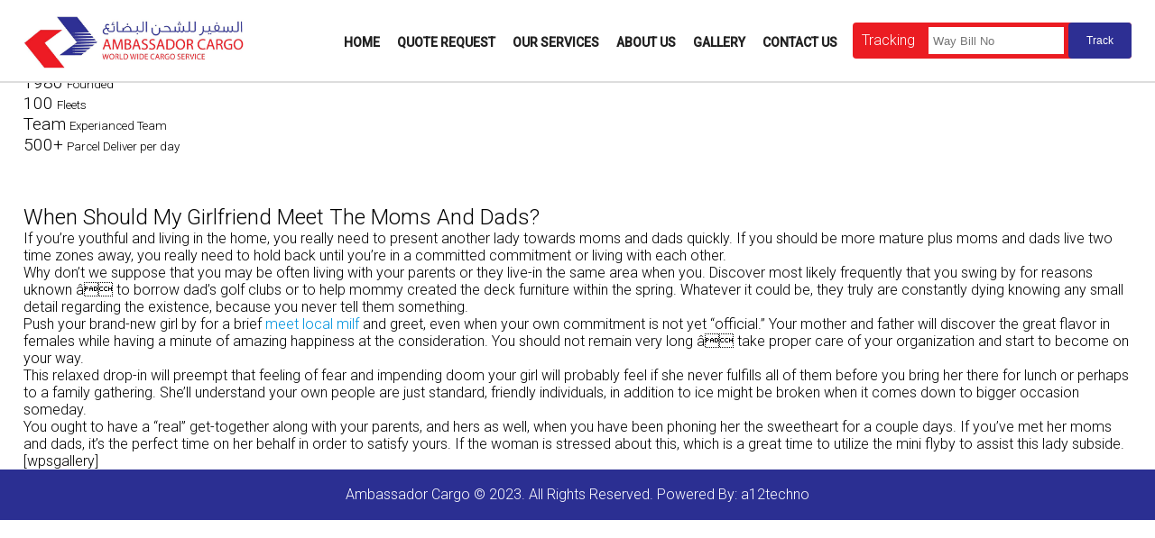

--- FILE ---
content_type: text/html; charset=UTF-8
request_url: https://www.ambassadorcargo.com/2022/05/07/when-should-my-girlfriend-meet-the-moms-and-dads/
body_size: 27081
content:

<!doctype html>
<html>
<head>
<meta charset="utf-8">
<meta name="viewport" content="maximum-scale=0">
<meta name="viewport" content="width=device-width, initial-scale=1.0">
<meta name="keywords" content="Best Cargo Service In Qatar, Sri Lanka, Nepal, India, door to door, uk, Indonesia, Canada, our services, world wide cargo, Export, import,  lowest, price,  nearest, cargo in Qatar, air, sea, land, Best, Cargo, Moving, goods shipping, Collection, 
Airport, Seaport, transportation" />
<link href="https://fonts.googleapis.com/css?family=Raleway" rel="stylesheet">
<link href="https://fonts.googleapis.com/css2?family=Roboto:wght@100;300;500&display=swap" rel="stylesheet">

<link rel="stylesheet" href="https://maxcdn.bootstrapcdn.com/font-awesome/4.3.0/css/font-awesome.min.css">
<link href="https://fonts.googleapis.com/css2?family=Kaushan+Script&display=swap" rel="stylesheet">

<link rel="preconnect" href="https://fonts.googleapis.com">
<link rel="preconnect" href="https://fonts.gstatic.com" crossorigin>
<link href="https://fonts.googleapis.com/css2?family=Commissioner:wght@800&display=swap" rel="stylesheet">

<script src="https://ajax.googleapis.com/ajax/libs/jquery/1.8.3/jquery.min.js"></script>
<link rel="stylesheet" href="https://www.ambassadorcargo.com/wp-content/themes/ambassador/owl-carousel/owl.carousel.css">
<script src="https://www.ambassadorcargo.com/wp-content/themes/ambassador/owl-carousel/owl.carousel.min.js"></script>

<title>
When Should My Girlfriend Meet The Moms And Dads? | Ambassador   
</title>

<link rel="stylesheet" type="text/css" media="all" href="https://www.ambassadorcargo.com/wp-content/themes/ambassador/style.css" />
<link href="https://www.ambassadorcargo.com/wp-content/themes/ambassador/resp.css" rel="stylesheet">

<!--[if lt IE 9]>
<script src="https://www.ambassadorcargo.com/wp-content/themes/ambassador/js/html5.js" type="text/javascript"></script>
<![endif]-->

<link rel="shortcut icon" href="https://www.ambassadorcargo.com/favicon.ico" type="image/x-icon">

<meta name='robots' content='max-image-preview:large' />
<link rel="alternate" type="application/rss+xml" title="Ambassador &raquo; When Should My Girlfriend Meet The Moms And Dads? Comments Feed" href="https://www.ambassadorcargo.com/2022/05/07/when-should-my-girlfriend-meet-the-moms-and-dads/feed/" />
<script type="text/javascript">
window._wpemojiSettings = {"baseUrl":"https:\/\/s.w.org\/images\/core\/emoji\/14.0.0\/72x72\/","ext":".png","svgUrl":"https:\/\/s.w.org\/images\/core\/emoji\/14.0.0\/svg\/","svgExt":".svg","source":{"concatemoji":"https:\/\/www.ambassadorcargo.com\/wp-includes\/js\/wp-emoji-release.min.js?ver=6.2.2"}};
/*! This file is auto-generated */
!function(e,a,t){var n,r,o,i=a.createElement("canvas"),p=i.getContext&&i.getContext("2d");function s(e,t){p.clearRect(0,0,i.width,i.height),p.fillText(e,0,0);e=i.toDataURL();return p.clearRect(0,0,i.width,i.height),p.fillText(t,0,0),e===i.toDataURL()}function c(e){var t=a.createElement("script");t.src=e,t.defer=t.type="text/javascript",a.getElementsByTagName("head")[0].appendChild(t)}for(o=Array("flag","emoji"),t.supports={everything:!0,everythingExceptFlag:!0},r=0;r<o.length;r++)t.supports[o[r]]=function(e){if(p&&p.fillText)switch(p.textBaseline="top",p.font="600 32px Arial",e){case"flag":return s("\ud83c\udff3\ufe0f\u200d\u26a7\ufe0f","\ud83c\udff3\ufe0f\u200b\u26a7\ufe0f")?!1:!s("\ud83c\uddfa\ud83c\uddf3","\ud83c\uddfa\u200b\ud83c\uddf3")&&!s("\ud83c\udff4\udb40\udc67\udb40\udc62\udb40\udc65\udb40\udc6e\udb40\udc67\udb40\udc7f","\ud83c\udff4\u200b\udb40\udc67\u200b\udb40\udc62\u200b\udb40\udc65\u200b\udb40\udc6e\u200b\udb40\udc67\u200b\udb40\udc7f");case"emoji":return!s("\ud83e\udef1\ud83c\udffb\u200d\ud83e\udef2\ud83c\udfff","\ud83e\udef1\ud83c\udffb\u200b\ud83e\udef2\ud83c\udfff")}return!1}(o[r]),t.supports.everything=t.supports.everything&&t.supports[o[r]],"flag"!==o[r]&&(t.supports.everythingExceptFlag=t.supports.everythingExceptFlag&&t.supports[o[r]]);t.supports.everythingExceptFlag=t.supports.everythingExceptFlag&&!t.supports.flag,t.DOMReady=!1,t.readyCallback=function(){t.DOMReady=!0},t.supports.everything||(n=function(){t.readyCallback()},a.addEventListener?(a.addEventListener("DOMContentLoaded",n,!1),e.addEventListener("load",n,!1)):(e.attachEvent("onload",n),a.attachEvent("onreadystatechange",function(){"complete"===a.readyState&&t.readyCallback()})),(e=t.source||{}).concatemoji?c(e.concatemoji):e.wpemoji&&e.twemoji&&(c(e.twemoji),c(e.wpemoji)))}(window,document,window._wpemojiSettings);
</script>
<style type="text/css">
img.wp-smiley,
img.emoji {
	display: inline !important;
	border: none !important;
	box-shadow: none !important;
	height: 1em !important;
	width: 1em !important;
	margin: 0 0.07em !important;
	vertical-align: -0.1em !important;
	background: none !important;
	padding: 0 !important;
}
</style>
	<link rel='stylesheet' id='wp-block-library-css' href='https://www.ambassadorcargo.com/wp-includes/css/dist/block-library/style.min.css?ver=6.2.2' type='text/css' media='all' />
<link rel='stylesheet' id='classic-theme-styles-css' href='https://www.ambassadorcargo.com/wp-includes/css/classic-themes.min.css?ver=6.2.2' type='text/css' media='all' />
<style id='global-styles-inline-css' type='text/css'>
body{--wp--preset--color--black: #000000;--wp--preset--color--cyan-bluish-gray: #abb8c3;--wp--preset--color--white: #ffffff;--wp--preset--color--pale-pink: #f78da7;--wp--preset--color--vivid-red: #cf2e2e;--wp--preset--color--luminous-vivid-orange: #ff6900;--wp--preset--color--luminous-vivid-amber: #fcb900;--wp--preset--color--light-green-cyan: #7bdcb5;--wp--preset--color--vivid-green-cyan: #00d084;--wp--preset--color--pale-cyan-blue: #8ed1fc;--wp--preset--color--vivid-cyan-blue: #0693e3;--wp--preset--color--vivid-purple: #9b51e0;--wp--preset--gradient--vivid-cyan-blue-to-vivid-purple: linear-gradient(135deg,rgba(6,147,227,1) 0%,rgb(155,81,224) 100%);--wp--preset--gradient--light-green-cyan-to-vivid-green-cyan: linear-gradient(135deg,rgb(122,220,180) 0%,rgb(0,208,130) 100%);--wp--preset--gradient--luminous-vivid-amber-to-luminous-vivid-orange: linear-gradient(135deg,rgba(252,185,0,1) 0%,rgba(255,105,0,1) 100%);--wp--preset--gradient--luminous-vivid-orange-to-vivid-red: linear-gradient(135deg,rgba(255,105,0,1) 0%,rgb(207,46,46) 100%);--wp--preset--gradient--very-light-gray-to-cyan-bluish-gray: linear-gradient(135deg,rgb(238,238,238) 0%,rgb(169,184,195) 100%);--wp--preset--gradient--cool-to-warm-spectrum: linear-gradient(135deg,rgb(74,234,220) 0%,rgb(151,120,209) 20%,rgb(207,42,186) 40%,rgb(238,44,130) 60%,rgb(251,105,98) 80%,rgb(254,248,76) 100%);--wp--preset--gradient--blush-light-purple: linear-gradient(135deg,rgb(255,206,236) 0%,rgb(152,150,240) 100%);--wp--preset--gradient--blush-bordeaux: linear-gradient(135deg,rgb(254,205,165) 0%,rgb(254,45,45) 50%,rgb(107,0,62) 100%);--wp--preset--gradient--luminous-dusk: linear-gradient(135deg,rgb(255,203,112) 0%,rgb(199,81,192) 50%,rgb(65,88,208) 100%);--wp--preset--gradient--pale-ocean: linear-gradient(135deg,rgb(255,245,203) 0%,rgb(182,227,212) 50%,rgb(51,167,181) 100%);--wp--preset--gradient--electric-grass: linear-gradient(135deg,rgb(202,248,128) 0%,rgb(113,206,126) 100%);--wp--preset--gradient--midnight: linear-gradient(135deg,rgb(2,3,129) 0%,rgb(40,116,252) 100%);--wp--preset--duotone--dark-grayscale: url('#wp-duotone-dark-grayscale');--wp--preset--duotone--grayscale: url('#wp-duotone-grayscale');--wp--preset--duotone--purple-yellow: url('#wp-duotone-purple-yellow');--wp--preset--duotone--blue-red: url('#wp-duotone-blue-red');--wp--preset--duotone--midnight: url('#wp-duotone-midnight');--wp--preset--duotone--magenta-yellow: url('#wp-duotone-magenta-yellow');--wp--preset--duotone--purple-green: url('#wp-duotone-purple-green');--wp--preset--duotone--blue-orange: url('#wp-duotone-blue-orange');--wp--preset--font-size--small: 13px;--wp--preset--font-size--medium: 20px;--wp--preset--font-size--large: 36px;--wp--preset--font-size--x-large: 42px;--wp--preset--spacing--20: 0.44rem;--wp--preset--spacing--30: 0.67rem;--wp--preset--spacing--40: 1rem;--wp--preset--spacing--50: 1.5rem;--wp--preset--spacing--60: 2.25rem;--wp--preset--spacing--70: 3.38rem;--wp--preset--spacing--80: 5.06rem;--wp--preset--shadow--natural: 6px 6px 9px rgba(0, 0, 0, 0.2);--wp--preset--shadow--deep: 12px 12px 50px rgba(0, 0, 0, 0.4);--wp--preset--shadow--sharp: 6px 6px 0px rgba(0, 0, 0, 0.2);--wp--preset--shadow--outlined: 6px 6px 0px -3px rgba(255, 255, 255, 1), 6px 6px rgba(0, 0, 0, 1);--wp--preset--shadow--crisp: 6px 6px 0px rgba(0, 0, 0, 1);}:where(.is-layout-flex){gap: 0.5em;}body .is-layout-flow > .alignleft{float: left;margin-inline-start: 0;margin-inline-end: 2em;}body .is-layout-flow > .alignright{float: right;margin-inline-start: 2em;margin-inline-end: 0;}body .is-layout-flow > .aligncenter{margin-left: auto !important;margin-right: auto !important;}body .is-layout-constrained > .alignleft{float: left;margin-inline-start: 0;margin-inline-end: 2em;}body .is-layout-constrained > .alignright{float: right;margin-inline-start: 2em;margin-inline-end: 0;}body .is-layout-constrained > .aligncenter{margin-left: auto !important;margin-right: auto !important;}body .is-layout-constrained > :where(:not(.alignleft):not(.alignright):not(.alignfull)){max-width: var(--wp--style--global--content-size);margin-left: auto !important;margin-right: auto !important;}body .is-layout-constrained > .alignwide{max-width: var(--wp--style--global--wide-size);}body .is-layout-flex{display: flex;}body .is-layout-flex{flex-wrap: wrap;align-items: center;}body .is-layout-flex > *{margin: 0;}:where(.wp-block-columns.is-layout-flex){gap: 2em;}.has-black-color{color: var(--wp--preset--color--black) !important;}.has-cyan-bluish-gray-color{color: var(--wp--preset--color--cyan-bluish-gray) !important;}.has-white-color{color: var(--wp--preset--color--white) !important;}.has-pale-pink-color{color: var(--wp--preset--color--pale-pink) !important;}.has-vivid-red-color{color: var(--wp--preset--color--vivid-red) !important;}.has-luminous-vivid-orange-color{color: var(--wp--preset--color--luminous-vivid-orange) !important;}.has-luminous-vivid-amber-color{color: var(--wp--preset--color--luminous-vivid-amber) !important;}.has-light-green-cyan-color{color: var(--wp--preset--color--light-green-cyan) !important;}.has-vivid-green-cyan-color{color: var(--wp--preset--color--vivid-green-cyan) !important;}.has-pale-cyan-blue-color{color: var(--wp--preset--color--pale-cyan-blue) !important;}.has-vivid-cyan-blue-color{color: var(--wp--preset--color--vivid-cyan-blue) !important;}.has-vivid-purple-color{color: var(--wp--preset--color--vivid-purple) !important;}.has-black-background-color{background-color: var(--wp--preset--color--black) !important;}.has-cyan-bluish-gray-background-color{background-color: var(--wp--preset--color--cyan-bluish-gray) !important;}.has-white-background-color{background-color: var(--wp--preset--color--white) !important;}.has-pale-pink-background-color{background-color: var(--wp--preset--color--pale-pink) !important;}.has-vivid-red-background-color{background-color: var(--wp--preset--color--vivid-red) !important;}.has-luminous-vivid-orange-background-color{background-color: var(--wp--preset--color--luminous-vivid-orange) !important;}.has-luminous-vivid-amber-background-color{background-color: var(--wp--preset--color--luminous-vivid-amber) !important;}.has-light-green-cyan-background-color{background-color: var(--wp--preset--color--light-green-cyan) !important;}.has-vivid-green-cyan-background-color{background-color: var(--wp--preset--color--vivid-green-cyan) !important;}.has-pale-cyan-blue-background-color{background-color: var(--wp--preset--color--pale-cyan-blue) !important;}.has-vivid-cyan-blue-background-color{background-color: var(--wp--preset--color--vivid-cyan-blue) !important;}.has-vivid-purple-background-color{background-color: var(--wp--preset--color--vivid-purple) !important;}.has-black-border-color{border-color: var(--wp--preset--color--black) !important;}.has-cyan-bluish-gray-border-color{border-color: var(--wp--preset--color--cyan-bluish-gray) !important;}.has-white-border-color{border-color: var(--wp--preset--color--white) !important;}.has-pale-pink-border-color{border-color: var(--wp--preset--color--pale-pink) !important;}.has-vivid-red-border-color{border-color: var(--wp--preset--color--vivid-red) !important;}.has-luminous-vivid-orange-border-color{border-color: var(--wp--preset--color--luminous-vivid-orange) !important;}.has-luminous-vivid-amber-border-color{border-color: var(--wp--preset--color--luminous-vivid-amber) !important;}.has-light-green-cyan-border-color{border-color: var(--wp--preset--color--light-green-cyan) !important;}.has-vivid-green-cyan-border-color{border-color: var(--wp--preset--color--vivid-green-cyan) !important;}.has-pale-cyan-blue-border-color{border-color: var(--wp--preset--color--pale-cyan-blue) !important;}.has-vivid-cyan-blue-border-color{border-color: var(--wp--preset--color--vivid-cyan-blue) !important;}.has-vivid-purple-border-color{border-color: var(--wp--preset--color--vivid-purple) !important;}.has-vivid-cyan-blue-to-vivid-purple-gradient-background{background: var(--wp--preset--gradient--vivid-cyan-blue-to-vivid-purple) !important;}.has-light-green-cyan-to-vivid-green-cyan-gradient-background{background: var(--wp--preset--gradient--light-green-cyan-to-vivid-green-cyan) !important;}.has-luminous-vivid-amber-to-luminous-vivid-orange-gradient-background{background: var(--wp--preset--gradient--luminous-vivid-amber-to-luminous-vivid-orange) !important;}.has-luminous-vivid-orange-to-vivid-red-gradient-background{background: var(--wp--preset--gradient--luminous-vivid-orange-to-vivid-red) !important;}.has-very-light-gray-to-cyan-bluish-gray-gradient-background{background: var(--wp--preset--gradient--very-light-gray-to-cyan-bluish-gray) !important;}.has-cool-to-warm-spectrum-gradient-background{background: var(--wp--preset--gradient--cool-to-warm-spectrum) !important;}.has-blush-light-purple-gradient-background{background: var(--wp--preset--gradient--blush-light-purple) !important;}.has-blush-bordeaux-gradient-background{background: var(--wp--preset--gradient--blush-bordeaux) !important;}.has-luminous-dusk-gradient-background{background: var(--wp--preset--gradient--luminous-dusk) !important;}.has-pale-ocean-gradient-background{background: var(--wp--preset--gradient--pale-ocean) !important;}.has-electric-grass-gradient-background{background: var(--wp--preset--gradient--electric-grass) !important;}.has-midnight-gradient-background{background: var(--wp--preset--gradient--midnight) !important;}.has-small-font-size{font-size: var(--wp--preset--font-size--small) !important;}.has-medium-font-size{font-size: var(--wp--preset--font-size--medium) !important;}.has-large-font-size{font-size: var(--wp--preset--font-size--large) !important;}.has-x-large-font-size{font-size: var(--wp--preset--font-size--x-large) !important;}
.wp-block-navigation a:where(:not(.wp-element-button)){color: inherit;}
:where(.wp-block-columns.is-layout-flex){gap: 2em;}
.wp-block-pullquote{font-size: 1.5em;line-height: 1.6;}
</style>
<link rel="https://api.w.org/" href="https://www.ambassadorcargo.com/wp-json/" /><link rel="alternate" type="application/json" href="https://www.ambassadorcargo.com/wp-json/wp/v2/posts/502" /><link rel="EditURI" type="application/rsd+xml" title="RSD" href="https://www.ambassadorcargo.com/xmlrpc.php?rsd" />
<link rel="wlwmanifest" type="application/wlwmanifest+xml" href="https://www.ambassadorcargo.com/wp-includes/wlwmanifest.xml" />
<meta name="generator" content="WordPress 6.2.2" />
<link rel="canonical" href="https://www.ambassadorcargo.com/2022/05/07/when-should-my-girlfriend-meet-the-moms-and-dads/" />
<link rel='shortlink' href='https://www.ambassadorcargo.com/?p=502' />
<link rel="alternate" type="application/json+oembed" href="https://www.ambassadorcargo.com/wp-json/oembed/1.0/embed?url=https%3A%2F%2Fwww.ambassadorcargo.com%2F2022%2F05%2F07%2Fwhen-should-my-girlfriend-meet-the-moms-and-dads%2F" />
<link rel="alternate" type="text/xml+oembed" href="https://www.ambassadorcargo.com/wp-json/oembed/1.0/embed?url=https%3A%2F%2Fwww.ambassadorcargo.com%2F2022%2F05%2F07%2Fwhen-should-my-girlfriend-meet-the-moms-and-dads%2F&#038;format=xml" />

<script>
$(document).ready(function(e) 
{
	$("#mob_nav").click(function()
    {	
		$("#mobile_menu").slideToggle(100);	
	});
}); 
</script>
</head>

<body>

<header id="header">
	<div class="container">
    	<div id="logo">
            <a href="https://www.ambassadorcargo.com/" 
            title="Ambassador"
            rel="home"><img src="https://www.ambassadorcargo.com/wp-content/themes/ambassador/images/logo.png" 
            alt="Ambassador"></a>
        </div>
        <i class="fa fa-bars" aria-hidden="true" id="mob_nav"></i>
        <div id="header_right">
        	<nav id="nav">
                <ul id="menu-main-menu" class="menu"><li id="menu-item-357" class="menu-item menu-item-type-custom menu-item-object-custom menu-item-home menu-item-357"><a href="https://www.ambassadorcargo.com/">Home</a></li>
<li id="menu-item-25" class="menu-item menu-item-type-post_type menu-item-object-page menu-item-25"><a href="https://www.ambassadorcargo.com/pickup-request/">Quote Request</a></li>
<li id="menu-item-24" class="menu-item menu-item-type-post_type menu-item-object-page menu-item-has-children menu-item-24"><a href="https://www.ambassadorcargo.com/our-services/">Our Services</a>
<ul class="sub-menu">
	<li id="menu-item-144" class="menu-item menu-item-type-post_type menu-item-object-page menu-item-144"><a href="https://www.ambassadorcargo.com/our-services/service-5/">International Freight Forwarding – (Air and Sea)</a></li>
	<li id="menu-item-141" class="menu-item menu-item-type-post_type menu-item-object-page menu-item-141"><a href="https://www.ambassadorcargo.com/our-services/service-4-2/">COMMERCIAL CARGO SERVICES AIR / SEA/ LAND</a></li>
	<li id="menu-item-147" class="menu-item menu-item-type-post_type menu-item-object-page menu-item-147"><a href="https://www.ambassadorcargo.com/our-services/service-2/">PERSONAL CARGO SERVICES AIR / SEA/ LAND</a></li>
	<li id="menu-item-145" class="menu-item menu-item-type-post_type menu-item-object-page menu-item-145"><a href="https://www.ambassadorcargo.com/our-services/service-1/">MOVING AND RELOCATION</a></li>
	<li id="menu-item-142" class="menu-item menu-item-type-post_type menu-item-object-page menu-item-142"><a href="https://www.ambassadorcargo.com/our-services/customs-clearance/">CUSTOMS CLEARANCE (AIR /SEA/ LAND)</a></li>
	<li id="menu-item-143" class="menu-item menu-item-type-post_type menu-item-object-page menu-item-143"><a href="https://www.ambassadorcargo.com/our-services/service-6/">DOOR TO DOOR SERVICES</a></li>
	<li id="menu-item-146" class="menu-item menu-item-type-post_type menu-item-object-page menu-item-146"><a href="https://www.ambassadorcargo.com/our-services/packing/">PACKING</a></li>
	<li id="menu-item-148" class="menu-item menu-item-type-post_type menu-item-object-page menu-item-148"><a href="https://www.ambassadorcargo.com/our-services/service-4/">WAREHOUSING AND STORAGE</a></li>
	<li id="menu-item-229" class="menu-item menu-item-type-post_type menu-item-object-page menu-item-229"><a href="https://www.ambassadorcargo.com/our-services/local-transporation/">LOCAL TRANSPORTATION</a></li>
</ul>
</li>
<li id="menu-item-22" class="menu-item menu-item-type-post_type menu-item-object-page menu-item-22"><a href="https://www.ambassadorcargo.com/about-us/">About Us</a></li>
<li id="menu-item-348" class="menu-item menu-item-type-post_type menu-item-object-page menu-item-348"><a href="https://www.ambassadorcargo.com/gallery/">Gallery</a></li>
<li id="menu-item-23" class="menu-item menu-item-type-post_type menu-item-object-page menu-item-23"><a href="https://www.ambassadorcargo.com/contact-us/">Contact Us</a></li>
</ul>            </nav>
            <div id="header_track">
                <label for="">Tracking</label>
                <input type="text" name="" id="" placeholder="Way Bill No">
                <button>Track</button>
            </div>
        </div>
        <div id="mobile_menu">
            <ul id="menu-main-menu-1" class="menu"><li class="menu-item menu-item-type-custom menu-item-object-custom menu-item-home menu-item-357"><a href="https://www.ambassadorcargo.com/">Home</a></li>
<li class="menu-item menu-item-type-post_type menu-item-object-page menu-item-25"><a href="https://www.ambassadorcargo.com/pickup-request/">Quote Request</a></li>
<li class="menu-item menu-item-type-post_type menu-item-object-page menu-item-has-children menu-item-24"><a href="https://www.ambassadorcargo.com/our-services/">Our Services</a>
<ul class="sub-menu">
	<li class="menu-item menu-item-type-post_type menu-item-object-page menu-item-144"><a href="https://www.ambassadorcargo.com/our-services/service-5/">International Freight Forwarding – (Air and Sea)</a></li>
	<li class="menu-item menu-item-type-post_type menu-item-object-page menu-item-141"><a href="https://www.ambassadorcargo.com/our-services/service-4-2/">COMMERCIAL CARGO SERVICES AIR / SEA/ LAND</a></li>
	<li class="menu-item menu-item-type-post_type menu-item-object-page menu-item-147"><a href="https://www.ambassadorcargo.com/our-services/service-2/">PERSONAL CARGO SERVICES AIR / SEA/ LAND</a></li>
	<li class="menu-item menu-item-type-post_type menu-item-object-page menu-item-145"><a href="https://www.ambassadorcargo.com/our-services/service-1/">MOVING AND RELOCATION</a></li>
	<li class="menu-item menu-item-type-post_type menu-item-object-page menu-item-142"><a href="https://www.ambassadorcargo.com/our-services/customs-clearance/">CUSTOMS CLEARANCE (AIR /SEA/ LAND)</a></li>
	<li class="menu-item menu-item-type-post_type menu-item-object-page menu-item-143"><a href="https://www.ambassadorcargo.com/our-services/service-6/">DOOR TO DOOR SERVICES</a></li>
	<li class="menu-item menu-item-type-post_type menu-item-object-page menu-item-146"><a href="https://www.ambassadorcargo.com/our-services/packing/">PACKING</a></li>
	<li class="menu-item menu-item-type-post_type menu-item-object-page menu-item-148"><a href="https://www.ambassadorcargo.com/our-services/service-4/">WAREHOUSING AND STORAGE</a></li>
	<li class="menu-item menu-item-type-post_type menu-item-object-page menu-item-229"><a href="https://www.ambassadorcargo.com/our-services/local-transporation/">LOCAL TRANSPORTATION</a></li>
</ul>
</li>
<li class="menu-item menu-item-type-post_type menu-item-object-page menu-item-22"><a href="https://www.ambassadorcargo.com/about-us/">About Us</a></li>
<li class="menu-item menu-item-type-post_type menu-item-object-page menu-item-348"><a href="https://www.ambassadorcargo.com/gallery/">Gallery</a></li>
<li class="menu-item menu-item-type-post_type menu-item-object-page menu-item-23"><a href="https://www.ambassadorcargo.com/contact-us/">Contact Us</a></li>
</ul>        </div>
    </div>
</header>


<div id="page_header" class="about_head">

	<h1>When Should My Girlfriend Meet The Moms And Dads?</h1>
    <p>THE SMART CHOICE FOR YOUR COURIER NEEDS</p>

</div>

<div id="about_header_botom" style="margin-bottom:55px;">

    <div class="container">
    
    	<ul>
        
        	<li>
            
            	<big>75</big>
                <small>Branches</small>
            
            </li>
        
        	<li>
            
            	<big>1980</big>
                <small>Founded</small>
            
            </li>
        
        	<li>
            
            	<big>100</big>
                <small>Fleets</small>
            
            </li>
        
        	<li>
            
            	<big>Team</big>
                <small>Experianced Team</small>
            
            </li>
        
        	<li>
            
            	<big>500+</big>
                <small>Parcel Deliver per day</small>
            
            </li>
        
        </ul>
    
    </div>

</div>

<div class="container">

	<div id="about_left">
    
    	<h2>When Should My Girlfriend Meet The Moms And Dads?</h2>
        
                <p>If you&#8217;re youthful and living in the home, you really need to present another lady towards moms and dads quickly. If you should be more mature plus moms and dads live two time zones away, you really need to hold back until you&#8217;re in a committed commitment or living with each other.</p>
<p>Why don&#8217;t we suppose that you may be often living with your parents or they live-in the same area when you. Discover most likely frequently that you swing by for reasons uknown â to borrow dad&#8217;s golf clubs or to help mommy created the deck furniture within the spring. Whatever it could be, they truly are constantly dying knowing any small detail regarding the existence, because you never tell them something.</p>
<p>Push your brand-new girl by for a brief <a href="https://milfhookup.org/">meet local milf</a> and greet, even when your own commitment is not yet &#8220;official.&#8221; Your mother and father will discover the great flavor in females while having a minute of amazing happiness at the consideration. You should not remain very long â take proper care of your organization and start to become on your way.</p>
<p>This relaxed drop-in will preempt that feeling of fear and impending doom your girl will probably feel if she never fulfills all of them before you bring her there for lunch or perhaps to a family gathering. She&#8217;ll understand your own people are just standard, friendly individuals, in addition to ice might be broken when it comes down to bigger occasion someday.</p>
<p>You ought to have a &#8220;real&#8221; get-together along with your parents, and hers as well, when you have been phoning her the sweetheart for a couple days. If you&#8217;ve met her moms and dads, it&#8217;s the perfect time on her behalf in order to satisfy yours. If the woman is stressed about this, which is a great time to utilize the mini flyby to assist this lady subside.</p>
                 
    
    </div>
    
    
    <div id="about_right">
    
        [wpsgallery]    
    </div>

</div>


<script type="text/javascript"><!--
$('#about_right ul').owlCarousel({
	items: 1,
	autoPlay: 5000,
	singleItem: true,
	navigation: false,
	navigationText: ['<i class="fa fa-angle-left" aria-hidden="true"></i>', '<i class="fa fa-angle-right" aria-hidden="true"></i>'],
	pagination: false
});
--></script>





<footer id="footer">

	Ambassador Cargo &copy; 2023. All Rights Reserved. Powered By: <a href="http://a12techno.com/" target="_blank">a12techno</a>

</footer>


</body>
</html>

--- FILE ---
content_type: text/css
request_url: https://www.ambassadorcargo.com/wp-content/themes/ambassador/style.css
body_size: 26509
content:
/*
Theme Name: ambassador
Author: the WordPress team
Author URI: http://ambassador.com/
Version: 1.0
Text Domain: ambassador.com
*/
body
{
	margin:0px; padding:0px;
	width:100%; height:auto;
	background:#FFF;
	font-family: 'Roboto', sans-serif; font-size:16px; font-weight:300;
}
div,a,ul,li,section,input,select,textarea,img,p,h1,h2,h3,h4,h5,h6
{
	-moz-box-sizing: border-box;
	-webkit-box-sizing: border-box;
	box-sizing: border-box;
}
ul,h1,h2,h3,h4,h5,h6,p{ margin:0px; padding:0px; }
li{ list-style:none; }
a
{
	text-decoration:none; color:#1a0dbd;
}
a:hover
{
	-webkit-transition: all 0.2s ease;
	-o-transition: all 0.2s ease;
	-moz-transition: all 0.2s ease;
	text-decoration:underline;
}
input,select,button
{
	outline:0px; border:0px;
}
select{ cursor:pointer; }
input[type='submit']{ border:0px; cursor:pointer }

textarea{ 
	font-family:"Open Sans", Arial, sans-serif;
}
a
{
	text-decoration:none; color:#0093DE;
	-moz-box-sizing: border-box;
	-webkit-box-sizing: border-box;
	box-sizing: border-box;
}
a:hover
{
	text-decoration:underline;
	-webkit-transition: all 0.2s ease;
	-o-transition: all 0.2s ease;
	-moz-transition: all 0.2s ease;
}
h1,h2,h3,h4,h5,h6,p,ul,li{ margin:0px; padding:0px; font-weight:inherit; }
img{ border:0px; }
div,li,span,a
{
	list-style:none;
	-moz-box-sizing: border-box;
	-webkit-box-sizing: border-box;
	box-sizing: border-box;
}

input,select,textarea{ color:#555; font-family:"Open Sans", Arial, sans-serif; }
input,select,textarea:focus{ outline:0px; }
input,select,textarea
{
	
	-webkit-box-sizing: border-box;
     -moz-box-sizing: border-box;
     box-sizing: border-box;
}
input,select,textarea:focus{ outline:0px; }
button{ border:0px; cursor:pointer; }
button:focus{ outline:0px; }



/* Form Fields */
input[type='text'],textarea,input[type='password'],select,input[type='date'],input[type='number']
{
	width:100%; height:27px; float:left; outline:0px;
	padding-left:5px; padding-right:5px;
	border:1px solid #CCC;
	font-size:13px; color:#212121; font-family:"Open Sans", Arial, sans-serif;
	
	-webkit-box-sizing: border-box;
	-moz-box-sizing: border-box;
	box-sizing: border-box;
	
    -webkit-transition: width 1s ease;  
    -moz-transition: width 1s ease;  
    -o-transition: width 1s ease;  
    -ms-transition: width 1s ease;  
    transition: width 1s ease;
	
    transition:border 0.7s;
}
input[type='text']:focus,input[type='number']:focus,input[type='password']:focus,textarea:focus,input[type='date']:focus,select:focus
{
	border:1px solid #198de3;
}
input[type="text"]:disabled{ cursor:not-allowed; }
input[type="submit"]{ border:0px; cursor:pointer; }
button
{
	width:auto; height:27px; float:left;
	background:#672b75; border:0px;
	outline:0px; cursor:pointer;
	font-size:12px; color:#FFF;
}
button:hover{ background:#51195e; }
button:active{ background:#5c5c5c; }

.btn
{
	width:auto; height:27px; float:left;
	background:#672b75; border:0px;
	outline:0px; cursor:pointer;
	font-size:12px; color:#FFF;
}
.btn:hover{ background:#51195e; }
.btn:active{ background:#5c5c5c; }


.error
{
	width:98%; height:auto; float:left; position:relative;
	margin-left:1%; margin-right:1%; margin-bottom:25px;
	background:#f64b2f;
	padding:10px; padding-left:35px;
	font-size:13px; color:#FFF; font-weight:600;
}
.error i
{
	font-size:21px; color:#9a1903;
	position:absolute; z-index:99; left:15px; top:12px;
}
.error ul{ margin-left:15px; }
.error li{ margin-bottom:4px; list-style:none; }

.success
{
	width:98%; height:auto; float:left; position:relative;
	margin-left:1%; margin-right:1%; margin-bottom:25px;
	background:#7eb62e;
	padding:10px; padding-left:35px;
	font-size:13px; color:#FFF; font-weight:600;
}

.success i
{
	font-size:21px; color:#598a10;
	position:absolute; z-index:99; left:15px; top:12px;
}
.success ul{ margin-left:15px; }
.success li{ margin-bottom:4px; list-style:none; }

input,select,textarea{ color:#555; font-family:"Open Sans", Arial, sans-serif; }
input,select,textarea:focus{ outline:0px; }
input,select,textarea
{
	
	-webkit-box-sizing: border-box;
     -moz-box-sizing: border-box;
     box-sizing: border-box;
}
input,select,textarea:focus{ outline:0px; }
button{ border:0px; cursor:pointer; }
button:focus{ outline:0px; }
.container{ width:96%; height:auto; max-width:1350px; margin:0 auto; position:relative; }

.pull-right{ float:right; }

#header
{
	width:100%; height:auto; position: fixed; top:0px; left:0px; z-index:999;
	border-bottom:2px solid #DDD; background:#FFF;
}

#logo
{
	width:auto; height:90px; float:left;
	padding-top:10px; padding-bottom:10px;
}
#logo img
{
	width:auto; height:75px; float:left;
}

#header_right
{
	float:right; width:auto; height:auto;
}




#mobmenu
{
	width:38px; height:32px; position:absolute; left:235px; top:45px;
	display:none;
	border:2px solid #000;
	text-align:center;
	cursor:pointer;
}
#mobmenu i{ font-size:24px; line-height:27px; color:#000; }

#nav
{
	float:left; margin-top:39px;
}
#nav ul{ margin:0px; padding:0px; float:left; }
#nav ul li{ float:left; list-style:none; margin-right:15px; padding-bottom:16px; position:relative; }
#nav ul li a
{
	float:left; padding-left:2px; padding-right:2px;
	font-size:14px; color:#222; text-transform:uppercase; font-weight: bold;
}
#nav ul li a:hover{ text-decoration:none; color:#eb1c24; }


#nav ul ul
{
	width:230px; height:0px; position:absolute; top:30px; left:0px; z-index:999;
	overflow:hidden;
    -webkit-transition: all 0.1s ease-in-out;
    -moz-transition: all 0.1s ease-in-out;
    -o-transition: all 0.1s ease-in-out;
    transition: all 0.1s ease-in-out;
}
#nav ul ul:before
{
	display: none;
	position:absolute; top:-1px; left:0%; margin-top:-16px;
	margin-left:24px;
	font-size:26px; color:#222;
	font-family: FontAwesome;
	content: "\f0d8";
	color: #2e3192ed;
}
#nav ul ul li{ width:100%; height:auto; float:left; margin-left:0px; padding-bottom:0px; }
#nav ul ul li a
{
	width: 100%; height: auto; float: left;
    font-size: 14px;
    color: #ffffff;
    font-weight: inherit;
    padding-top: 14px;
    padding-bottom: 14px;
    padding-left: 20px;
    border-bottom: 1px solid #fff3;
    background: #2e3192;
}
#nav ul ul li a:hover{ color:#FFF; background-color: #070832d4; }

#nav ul li:hover > ul:before{ display:block; }
#nav ul li:hover > ul{ display:block; height:inherit; overflow:inherit; }

#header_track
{
	width:auto; height:40px; float:left;
	margin-top:25px;
	background:#eb1c22;
	color:#FFF;
	border-radius: 4px;
}
#header_track label
{
	width:auto; height:auto; float:left;
	margin-left:10px; margin-right:10px;
	font-size:16px; color:#FFF; line-height:40px;
}
#header_track input
{
	width:150px; height:30px; float:left;
	background:#FFF; border:0px;
	margin-left:5px; margin-top:5px; margin-right:5px;
}
#header_track button
{
	width:70px; height:40px; float:left;
	background:#2d2f93; border:0px;
	border-radius: 4px;
}



#home-slider
{
	width:100%; height:550px; float: left; position:relative;
	margin-top:90px; margin-bottom:75px;
	overflow:hidden !important;
}

#home-slider video
{
	width:100%; height:auto; float:left;
}

#home_slider_in
{
	width:100%; height:550px; position:absolute; left:0px; top:0px; z-index:99;
	background:rgba(0,0,0,0.5);
}
#home_slider_in_text
{
	width:100%; height: auto; position:absolute; left:0px; bottom:28%; z-index:99;
	text-align:center;
}
#home_slider_in_text h3
{
	width:70%; margin-left:15%;
	font-size:22px; color:#FFF; line-height:30px; font-weight:500;
	margin-bottom:14px;
}
#home_slider_in_text h1
{
	font-family: 'Commissioner', sans-serif;
	font-size:72px; color:#FFF; font-weight:600;
	margin-bottom:15px;
	text-transform: uppercase;
}
#home_slider_in_text h1 span{ color:#eb1c24; }

#home_services
{
	width:100%; height:auto; float:left;
	position:relative;
}

#home_services_l
{
	width:20%; height:auto; float:left;
	margin-top:40px;
}

#home_services_l h2
{
	width:100%; height:auto; float:left;
	font-size:32px; color:#3d3d3d; font-weight:600;
	margin-bottom:8px;
}

#home_services_l p
{
	width:100%; height:auto; float:left;
	font-size:18px; color:#3d3d3d;
}

#home_services_r
{
	width:80%; height:auto; float:left;
}

#home_services_r ul
{
	width:100%; height:auto; float:left;
}

#home_services_r ul li
{
	width:100%; height:auto; float:left;
	padding-left:15px; padding-right:15px;
	text-align:center;
}
#home_services_r ul li img
{
	width:100%; height:auto;
	border-radius: 100px;
	color: #fff;
	line-height: 200px;
	width: 200px;
	height: 200px;
	border: 1px solid #3d3d3d61;
}

#home_services_r ul li h3
{
	width:100%; height:auto; float:left;
	margin-top:10px;
	font-size:16px; color:#2d2f93; font-weight:600;
	text-transform: uppercase;
}



#home_services_r .owl-carousel{ margin:0px; }
#home_services_r .owl-wrapper-outer
{
    border: 0px solid #fff;
    -webkit-border-radius: 0px;
    -moz-border-radius: 0px;
    -o-border-radius: 0px;
    border-radius: 0px;
    -webkit-box-shadow: none;
    -moz-box-shadow: none;
    -o-box-shadow: none;
    box-shadow: none;
}


#home_services_r .owl-controls
{
	width: auto; position:absolute; z-index:9; left:-25%; top:110px;
}
#home_services_r .owl-theme .owl-controls .owl-buttons div{
	width:auto; height:auto; top:0; left:0px;
    color: #999;
    text-align:center;
    filter: Alpha(Opacity=100);/*IE7 fix*/
    opacity: 1;
	border:2px solid rgba(255,255,255,0.6);
	padding-left:3px; padding-right:3px; padding-top:4px; padding-bottom:4px;
	-webkit-border-radius: 4px;
	-moz-border-radius: 4px;
	border-radius: 4px;
}
#home_services_r .owl-controls .owl-buttons .owl-prev{ left:2%; }
#home_services_r .owl-next{ right:2%; }
#home_services_r .owl-theme .owl-controls .owl-buttons div img
{
	width:20px; height:auto; opacity:0.5;
}
#home_services_r .owl-controls .owl-page span {
    display: block;
    width: 14px;
    height: 14px;
    background: rgba(234, 27, 35, 0.5);
    border-radius: 20px;
    box-shadow: inset 0 0 3px rgb(0 0 0 / 30%);
}
#home_services_r .owl-controls .owl-page.active span {
    background: rgba(234, 27, 35, 1);
}

#home_who_we_are
{
	width:100%; height:auto; float:left;
	margin-top:75px;
}
#home_who_we_are_l
{
	width:50%; height:620px; float:left;
	background:#ea1c26;
}
#home_who_we_are_l_in
{
	width:98%; height:auto; float: right; max-width:650px;
	padding-top:55px; padding-right:45px; padding-bottom:45px;
	color:#FFF;
}
#home_who_we_are_l_in h2
{
	width:100%; height:auto; float: left;
	font-size:40px; font-weight:600;
	margin-bottom:20px;
}
#home_who_we_are_l_in p
{
	width:100%; height:auto; float: left;
	font-size:17px; line-height:26px; font-weight:300;
	margin-bottom:20px;
}
#home_who_we_are_r
{
	width:50%; height:620px; float:left; overflow:hidden;
}
#home_who_we_are_r img
{
	width:100%; height:620px; float:left;
}


#home_whyus
{
	width:100%; height:auto; float:left;
	position:relative;
	background:url(images/cargowhyus.jpg) center no-repeat;
	background-size:100% auto;
}

.home_whyus_box
{
	width:50%; /*width:33.33%;*/ height:auto; float:left;
	border-right:1px solid #FFF;
	padding-top:30px; padding-bottom:30px; padding-right:20px; padding-left:40px;
	color:#FFF;
}
.home_whyus_box:last-child{ border-right:0px; }

.home_whyus_box i
{
	width:30%; height:auto; float:left;
	padding-top:55px;
	font-size:82px;
}

.home_whyus_box_r
{
	width:70%; height:auto; float:left;
}

.home_whyus_box_r h3
{
	width:100%; height:auto; float:left;
	font-size:24px; color:#ea1c26; font-weight:600;
	margin-bottom:25px;
}

.home_whyus_box_r p
{
	width:100%; height:auto; float:left;
	font-size:16px; color:#FFF; line-height:28px; font-weight:300;
}


#home_news
{
	width:100%; height:auto; float:left;
	margin-top:65px;
}
#home_news_s
{
	width:100%; height:auto; float:left;
}

#home_news .owl-carousel{ margin:0px; }
#home_news .owl-wrapper-outer
{
    border: 0px solid #fff;
    -webkit-border-radius: 0px;
    -moz-border-radius: 0px;
    -o-border-radius: 0px;
    border-radius: 0px;
    -webkit-box-shadow: none;
    -moz-box-shadow: none;
    -o-box-shadow: none;
    box-shadow: none;
}


#home_news .owl-controls
{
	width: 25%; position:absolute; z-index:9; right:0%; top:170px;
}
#home_news .owl-theme .owl-controls .owl-buttons div{
	width:auto; height:auto; top:0; left:0px;
    color: #999;
    text-align:center;
    filter: Alpha(Opacity=100);/*IE7 fix*/
    opacity: 1;
	border:2px solid rgba(255,255,255,0.6);
	padding-left:3px; padding-right:3px; padding-top:4px; padding-bottom:4px;
	-webkit-border-radius: 4px;
	-moz-border-radius: 4px;
	border-radius: 4px;
}
#home_news .owl-controls .owl-buttons .owl-prev{ left:2%; }
#home_news .owl-next{ right:2%; }
#home_news .owl-theme .owl-controls .owl-buttons div img
{
	width:20px; height:auto; opacity:0.5;
}



#home_news h2
{
	width:100%; height:auto; float:left;
	font-size:42px; color:#ea1c26; font-weight:600; text-align:center;
	margin-bottom:25px;
}

.home_news_box
{
	width:100%; height:auto; float:left;
}


.home_news_box_l
{
	width:25%; height:auto; float:left;
	padding-right:65px; padding-top:105px;
}

.home_news_box_l h3
{
	width:100%; height:auto; float:left;
	font-size:18px; color:#2b2f92; font-weight:600;
	margin-bottom:25px;
}

.home_news_box_l p
{
	width:100%; height:auto; float:left;
	font-size:16px; color:#222; line-height:28px; font-weight:300;
}


.home_news_box_l  a
{
	width:auto; height:auto; float:left;
	margin-top:20px;
	font-size:16px; color:#222; line-height:28px; font-weight:500;
}


.home_news_box_c
{
	width:50%; height:auto; float:left;
}

.home_news_box_c img
{
	width:100%; height:auto; float:left;
}

.home_news_box_r
{
	width:25%; height:auto; float:left;
	padding-top:135px;
	text-align:center;
}


.home_news_box_r p
{
	width:100%; height:auto; float:left;
	font-size:18px; color:#ea1c26;font-weight:600; text-align:center;
	margin-bottom:85px;
}

.home_news_box_r a
{
	width:auto; height:auto; display:inline-block;
	background:#2b2f92;
	padding-left:25px; padding-right:25px; padding-top:10px; padding-bottom:10px;
	font-size:16px; color:#FFF; text-align:center; font-weight:300;
}
.home_news_box_r a:hover{ text-decoration:none; }

#home_call
{
	width:100%; height:auto; float:left;
	padding-top:50px; padding-bottom:50px;
	text-align:center;
	/*background:#ec1d23;*/
	background-image: url("images/home_hotline.jpg");
	background-size: 100%auto;
}

#home_call h3
{
	width:100%; height:auto; float:left;
	font-size:26px; color:#FFF; font-weight:500;
	margin-bottom:4px;
}
#home_call h2
{
	width:100%; height:auto; float:left;
	font-size:54px; color:#FFF; font-weight:600;
	margin-bottom:24px;
}
#home_call p
{
	width:100%; height:auto; float:left;
	font-size:16px; color:#FFF; font-weight:300;
	margin-bottom:25px;
}

#home_call a
{
	width:auto; height:auto; display:inline-block;
	background:#2b2f92;
	padding-left:25px; padding-right:25px; padding-top:10px; padding-bottom:10px;
	font-size:16px; color:#FFF; text-align:center; font-weight:300;
}
#home_call a:hover{ text-decoration:none; }

#home_social
{
	width:100%; height:auto; float:left;
	padding-top:50px; padding-bottom:50px;
	text-align:center;
}

#home_social a
{
	width:45px; height:45px; display:inline-block;
	background:#222;
	margin-left:5px; margin-right:5px;
	font-size:16px; color:#FFF; text-align:center; font-weight:300;
}
#home_social a:hover{ text-decoration:none; }
#home_social a i{ font-size:18px; line-height:45px; }

#footer
{
	width:100%; height:auto; float:left;
	text-align:center; font-size:16px; line-height:70px; color:#FFF;
	background:#2b2f92;
}
#footer p
{
	width:90%; height:auto; float:left;
	margin-left: 5%; margin-right: 5%;
}
#footer a{ color:#FFF; }

#other_header
{
	width:100%; height:250px;; float:left; overflow:hidden; position:relative;
	margin-top:90px;
}

#other_header img
{
	width:100%; height:auto; float:left;
}

#other_header_ov
{
	width:100%; height:250px; position:absolute; left:0px; top:0px;
	background:rgba(0,0,0,0.7);
	text-align:center;
}

#other_header_ov h1
{
	width:100%; height:auto; float:left;
	margin-top:92px;
	font-size:52px; color:#FFF; font-weight:600;
	padding-left: 5%; padding-right: 5%;
}

#other_header_ov p
{
	width:100%; height:auto; float:left;
	font-size:24px; color:#FFF; font-weight:300;s
}


#about_cont
{
	width:90%; height:auto; float:left;
	margin-left:5%; margin-right:5%; margin-top:65px; margin-bottom:65px;
}

#home_our_team_slider
{
	width:95%; height:auto; float:left;
	margin-left: 2.5%; margin-right: 2.5%;
	margin-bottom: 36px; margin-top: 8px;
}
#home_our_team_slider ul
{
	width:100%; height:auto; float:left;
}
#home_our_team_slider ul li
{
	width:100%; height:auto; float:left;
}
#home_our_team_slider ul li img
{
	width:100%; height:auto; float:left;
	padding:5px;
}
.owl-prev{background-color: black;}
.owl-controls .owl-buttons .owl-prev
{    top: 30%;
    padding: 14px;
    border-radius: 3px;
    background-color: #2d2f93;
}
.owl-next{background-color: black;}
.owl-controls .owl-buttons .owl-next
{
	top: 30%;
    padding: 14px;
    border-radius: 3px;
    background-color: #2d2f93;
}
#home_our_team_slider span
{
	width: 100%;
    height: auto;
    float: left;
    text-align: center;
    margin-top: 12px;
    color: #2d2f93;
    font-weight: 400;
}

#about_cont h2
{
	width:100%; height:auto; float:left;
	font-size:42px; color:#222; text-align:center; font-weight:600;
	margin-bottom:25px;
}

#about_cont p
{
	width:100%; height:auto; float:left;
	color:#222; line-height:26px; text-align:justify;
}


#about_team
{
	width:100%; height:auto; float:left;
	margin-bottom:75px;
}

#about_team h2
{
	width:100%; height:auto; float:left;
	font-size:42px; color:#222; text-align:center; font-weight:600;
	margin-bottom:15px;
}

#about_team p
{
	width:60%; height:auto; float:left;
	margin-left:20%; margin-right:20%;
	/*color:#222; */line-height:26px; text-align: center;
	margin-bottom:25px;
}

.about_team_l
{
	width:45%; height:auto; float:left;
	margin-left:2.5%; margin-right:2.5%;
	background:#2b2f92;
	color:#FFF;
	padding:25px;
}

.about_team_l h3
{
	width:100%; height:auto; float:left;
	font-size:22px; font-weight:500;
	margin-bottom:15px;
	text-align: center;
}
.about_team_l ul
{
	width:100%; height:auto; float:left;
}

.about_team_l ul li
{
	width:100%; height:auto; float:left;
	margin-bottom:8px;
}
.about_team_l p
{
	width: 100% !important;
	margin: inherit !important;
	min-height: 100px !important;
}



#services
{
	width:70%; height:auto; float:left;
	margin-left:15%; margin-right:15%; margin-bottom:65px;
}
#services h2
{
	width:100%; height:auto; float:left;
	font-size:42px; color:#222; text-align:center; font-weight:600;
	margin-bottom:25px;
}
#services ul
{
	width:100%; height:auto; float:left;
}
#services ul li
{
	/*width:100%; height:auto; float:left;
	margin-bottom:35px;
	text-align:center;*/
	width:80%; height:auto; float:left;
	margin-left: 10%; margin-right: 10%;
	margin-bottom:35px;
	text-align:center;
}
#services ul li img
{
	width:100%; height:auto; float:left;
	/*margin-left:15%; margin-right:15%;*/
	margin-bottom:25px;
}
#services ul li h3
{
	width:100%; height:auto; float:left;
	font-size:26px; font-weight:500; color:#2b2f92;
	/*margin-bottom:15px;*/
	text-transform: uppercase;
}
#services ul li p
{
	width:100%; height:auto; float:left;
	line-height:26px;
	margin-bottom:10px;
	padding-left: 5%; padding-right: 5%;
	text-align: justify;
}
#services ul li h2
{
	width: 100%; height: auto; float: left;
    text-align: left;
    font-size: 18px;
    font-weight: 400;
    padding-left: 5%; padding-right: 5%;
    margin-top: 20px; margin-bottom: 6px;
    font-weight: 600;
    color: #000000b5;
}
#services ul li ul
{
	width: 100%; height: auto; float: left;
}

#services ul li ul li
{
	width: 100%; height: auto; float: left;
	text-align: left;
	margin-bottom: 12px;
	padding-left: 5%; padding-right: 5%;
}
#services ul li ul li:before
{
    font-family: FontAwesome;
    content: "\f00c";
    padding-right: 12px;
    color: #0000008c;
}
.services_large_box
{
	border: 2px solid #0000000d;
	border-radius: 2px;
}
.services_large_box #short_description
{
	width: 100%; height: auto; float: left;
	margin-bottom: 10px; margin-top: 30px;
    padding-left: 4%; padding-right: 4%;
}
.services_large_box a
{
	width: auto; height: auto; float: right;
    background-color: #2d2f93;
    text-align: center;
    color: white;
    font-size: 30px;
    padding-top: 12px; padding-bottom: 12px;
    padding-left: 25px; padding-right: 25px;
    border-radius: 2px;
}

.services_large_box p:nth-child(5)
{
	width: 100%;
    height: auto;
    float: left;
    line-height: 23px;
    margin-bottom: 30px;
    text-align: justify;
    padding-left: 5%;
    padding-right: 5%;
    font-size: 14px;
}
.services_large_box p:nth-child(7)
{
	width: 100%;
    height: auto;
    float: left;
    line-height: 23px;
    margin-bottom: 30px;
    text-align: justify;
    padding-left: 5%;
    padding-right: 5%;
    font-size: 14px;
}
.services_large_box p:nth-child(9)
{
	width: 100%;
    height: auto;
    float: left;
    line-height: 23px;
    margin-bottom: 30px;
    text-align: justify;
    padding-left: 5%;
    padding-right: 5%;
    font-size: 14px;
}


#pickup-form
{
	width:80%; height:auto; float:left;
	margin-bottom:25px; margin-left:10%; margin-right:10%;
}
#pickup-form  h2
{
	width:100%; height:auto; float:left;
	font-size:32px; color:#222; text-align:center; font-weight:600;
	margin-bottom:15px;
}

#pickup-form h3
{
	width:99%; height:auto; float:left;
	font-size:18px; font-weight:600;
	margin-bottom:15px; margin-top:20px; margin-left:1%;
}
.pickup-form-row
{
	width:100%; height:auto; float:left;
}

.pickup-form-td
{
	width:31.33%; height:auto; float:left;
	margin-left:1%; margin-right:1%; margin-bottom:15px;
}
.pickup-form-row label{ width:100%; height:auto; float:left; font-size:16px; margin-bottom:12px; }
#pick-size input[type='text']{ width:32.33%; margin-right:1%; float:left; }
.pickup-form-td input[type='text']{ height:43px; font-size:16px; }
.pickup-form-td select{ height:43px; }
.pickup-form-row-comm{ margin-left:1%; }
.pickup-form-row textarea{ width:98%; height:110px; float:left; margin-left:1%; margin-right:1%; padding-left:10px; font-size:16px; }
.pickup-form-row input[type="submit"]
{
	width:110px; height:40px; float:left;
	background:#04145b;
	font-size:14px; color:#FFF;
	margin-top:25px; margin-left:1%;
}

#contact
{
	width:100%; height:auto; float:left;
	margin-top:90px;
	padding-bottom:55px; padding-top:65px;
	background:#2b2f92;
}



#contact_l
{
	width:40%; height:auto; float:left;
	margin-right:5%; padding-top:15px;
	color:#FFF;
	font-size:16px; line-height:24px;
}
#contact_l h1{ font-size:42px; font-weight:600; margin-bottom:60px; }
#contact_l h4{ font-weight:400; }
#contact_l p{ line-height:26px; margin-bottom:20px; }
#contact_l a{ color:#FFF; }

#contact-r{ width:45%; height:auto; float:left; color:#FFF; }
#contact-r h2{ font-size:27px; font-weight:600; margin-bottom:50px; margin-top:10px; color:#FFF; }

.contact-r-row{ width:100%; height:auto; float:left; margin-bottom:20px; }
.contact-r-row-td
{
	width:48%; height:auto; float:left;
	margin-right:2%;
}

.contact-r-row label{ width:100%; height:auto; float:left; margin-bottom:14px; font-size:16px; }
.contact-r-row input[type='text']
{
	width:100%; height:40px; float:left;
	font-size:14px;
}
.contact-r-row select
{
	width:100%; height:40px; float:left; cursor:pointer;
	font-size:14px;
}
.contact-r-row textarea
{
	width:100%; height:150px; float:left;
	font-size:14px;
}
.contact-r-row input[type='submit']
{
	width:130px; height:37px; float:left; cursor:pointer;
	font-size:14px; color:#FFF;
	background:#eb1c24;
}
#contact_map
{
	width:100%; height:auto; float:left;
}
#contact_map iframe
{
	width:100%; height:450px; float:left;
}

#home_who_we_are_l_in a
{
	width:auto; height:auto; display:inline-block;
	background:#2b2f92;
	padding-left:30px; padding-right:30px; padding-top:16px; padding-bottom:16px;
	font-size:16px; color:#FFF; text-align:center; font-weight:300;
}
#home_who_we_are_l_in a:hover{ text-decoration:none; }





#news_and_event
{
	width:70%; height:auto; float:left;
	margin-left:15%; margin-right:15%; margin-top:65px; margin-bottom:65px;
}
#news_and_event h2
{
	width:100%; height:auto; float:left;
	font-size:42px; color:#222; text-align:center; font-weight:600;
	margin-bottom:25px;
}
#news_and_event span
{
	width:100%; height:auto; float:left;
	line-height:26px; text-align:center;
	font-size: 24px; color: #eb1c22;
}
#news_and_event img
{
	width: 100%; height: 550px; margin-top: 50px;
}
#news_and_event p
{
	width:100%; height:auto; float:left;
	line-height:26px; text-align:left;
	font-size: 18px; margin-top: 10px;
}




#all_news_and_events
{
	width:100%; height:auto; float:left;
	margin-top:65px; margin-bottom:65px;
}
.all_news_and_events_single_box
{
	width:25%; height:auto; float:left;
	border:1px solid #2d2f9329;
	padding:6px; border-radius:2px;
	margin-left:1%; margin-right:1%;
}
.all_news_and_events_single_box img
{
	width: 100%; height:auto;
}
.all_news_and_events_single_box h4
{
	width:90%; height:auto;
	margin-left:5%; margin-right:5%; margin-top: 12px; margin-bottom: 12px;
	text-align: center; font-size: 20px; color: #2d3093; font-weight: 500;
}
.all_news_and_events_single_box p
{
	width:100%; height:auto;
	margin-top: 25px; margin-top: 25px; margin-bottom:8px;
	text-align:center !important;
  	font-size: 18px; color: #eb1d25; font-weight: 400;
}

--- FILE ---
content_type: text/css
request_url: https://www.ambassadorcargo.com/wp-content/themes/ambassador/resp.css
body_size: 16749
content:
/* CSS Document */

/*-Home Page and Header S-*/
#mobile_menu
{
	height: auto; width: 30%;
	position:absolute; top:93px; left:28%;
	display: none;
}
#mobile_menu ul
{
	height: auto; width: 100%; float: left;
}
#mobile_menu ul li
{
	height: auto; width: 100%; float: left;
	color: #ffff;
    background-color: #2d2f93ed;
}
#mobile_menu ul li a
{
	height: auto; width: 100%; float: left;
	color: #ffff;
	padding-top: 10px; padding-bottom: 10px;
    padding-left: 5%; padding-right: 5%;
    font-size: 18px;
    text-decoration: none;
}
#mobile_menu ul li:hover a { background-color: #585987a6; }
#mobile_menu ul li ul
{
	height: auto; width: 100%; float: left;
	color: #ffff; 
	display: none;
	padding: inherit;
	padding-left: 5%;
}
#mobile_menu ul li ul li
{
	height: auto; width: 100%; float: left;
	color: #ffff; 
	padding: inherit;
	padding-left: 5%;
	margin-top: inherit; margin-bottom: inherit;
    background-color: inherit;
}
#mobile_menu ul li:hover > ul { display: block; }
#mobile_menu ul li:active > ul { display: block; }

#mob_nav
{
	width: auto; height: auto; float: left;
    font-size: 36px;
    margin-top: 28px;
    padding-left: 6%;
    color: #2d2f93c9;
	display: none;
}

@media(max-width:988px)
{
	#about_team { margin-bottom: 45px; }
	#services ul li{ width:100%; margin-left: inherit; margin-right: inherit; }
}
@media(max-width:934px)
{
	#mobile_menu ul li a { font-size: 17px; }
}
@media(max-width:825px)
{
	#mobile_menu { top: 170px; left: 70%; }
}
@media(max-width:773px)
{
	#mobile_menu ul li a { font-size: 15px; }
}
@media(max-width:700px)
{
	#mobile_menu ul li a { font-size: 14px; }
}
@media(max-width:660px)
{
	#mobile_menu { left: 60%; width: 40%; }
}
@media(max-width:526px)
{
	#mobile_menu { left: 27%; width: 73%; }
}
@media(max-width:440px)
{
	#mobile_menu { left: 0%; width: 100%; }
}
@media(max-width:296px)
{
	/*#mobile_menu { top: 140px !important; }*/
}



@media(max-width:375px)
{
	#mob_nav{ display: block; }
}

@media(max-width:1325px)
{
	#logo img{ height: 58px; margin-top: 8px; }
	#home_slider_in_text{ bottom: 37%; }
}

@media(max-width:1270px)
{
	.home_news_box_l h3{ margin-bottom: 25px; }
	.home_news_box_l { padding-top: 32px; padding-right: 20px; }
	.home_whyus_box { padding-right: 20px; }
	#home_who_we_are_l_in p { line-height: 23px; margin-bottom: 8px; }
	#home_who_we_are_l_in { padding-top: 35px; }
	.home_news_box{ margin-bottom: 70px; }
	#home_news h2{ margin-bottom: 56px; }
}

@media(max-width:1256px)
{
	#header_track input { width: 78px; }
	#header_track { margin-top: 27px; }
	.home_whyus_box { padding-left: 14px; }
}

@media(max-width:1196px)
{
	#header_track input { width: 78px; }
	#header_track { margin-top: 27px; }
	.home_whyus_box { padding-left: 14px; }
	#home_who_we_are_l { width: 70%; }
	#home_who_we_are_r { width: 30%; }
	#home_who_we_are_r img { width: auto; }
	#home_who_we_are_l_in { max-width: inherit; padding-left: 4%; }
	#home_who_we_are_l_in a { margin-top: 60px; }
}

@media(max-width:1193px)
{
	#home_who_we_are_l{ height: 528px; }
	#home_who_we_are_r{ height: 528px; }
	#home_who_we_are_r img{ height: 528px; }
	#home_who_we_are_l_in a { margin-top: 34px; }
}

@media(max-width:1187px)
{
	#logo img { height: 48px; margin-top: 14px; }
}

@media(max-width:1146px)
{
	#nav ul li { margin-right: 9px; }
}

@media(max-width:1146px)
{
	#home_services_r ul li img{ width: 145px; height: 139px; }
	#home_who_we_are_l_in a { margin-top: 28px; }
}

@media(max-width:1060px)
{
	#nav { display: none; margin-top: 32px; padding-left: 18%; }
	#mob_nav{ display: block; }
	#logo img { height: 77px; margin-top: -2px; }
	#header_track input { width: 170px; }
	#header_track button { width: 90px; }
}

@media(max-width:982px)
{
	.home_whyus_box i
	{
    	width: 100%;
    	padding-top: 0px;
    	text-align: center;
	}

	.home_whyus_box_r{ width: 100%; text-align: center; }
	.home_whyus_box_r h3 { margin-top: 34px; }
	.home_news_box_l { padding-top: 0px; padding-right: 20px; width: 32%; }
	.home_news_box_r { width: 18%; }
}

@media(max-width:976px)
{
	#home_services_l { width: 100%; text-align: center; margin-bottom: 40px; }
	#home_services_r { width: 100%; }
	#home-slider { margin-bottom: 5px; height: auto; }
}

@media(max-width:962px)
{
	#home_who_we_are_l_in a { margin-top: 2px; }
}

@media(max-width:939px)
{
	#home_who_we_are_l_in a { margin-top: -5px; }
	#home_slider_in { height: 530px; }
}

@media(max-width:858px)
{
	#home_slider_in_text { bottom: 28%; }
	#home_who_we_are_l { width: 100%; }
	#home_who_we_are_r { width: 100%; }
	#home_who_we_are_r img { width: 100%; height: auto; }
	#home_who_we_are_l_in p { line-height: 32px; }
	#mob_nav { margin-top: 30px; padding-left: 5%; }
}

@media(max-width:844px)
{
	#mob_nav { padding-left: 2%; }
	.home_news_box_l{ width: 100%; text-align: center; }
	.home_news_box_l a { width: 100%; text-align: center; margin-bottom: 30px; font-size: 24px; }
	.home_news_box_l h3{ font-size: 26px; margin-bottom: 12px; }
	.home_news_box_c { width: 100%; }
	.home_news_box_r { width: 100%; padding-top: 20px; }
	.home_news_box_r p { margin-bottom: 25px; }
	#home_slider_in_text { bottom: 38%; }
}

@media(max-width:829px)
{
	#home_who_we_are_l { height: 600px; }
	#home_who_we_are_l_in a { margin-top: 47px; }
}

@media(max-width:820px)
{
	#header_track label { margin-left: 1%; margin-right: inherit; }
}

@media(max-width:825px)
{
	#logo { width: 93%; }
	#header_right { width: 100%; }
	#header_track { margin-top: 18px; margin-bottom: 18px; }
	#header_track input { width: 538px; }
	#header_track button { width: 116px; }
	#home_slider_in_text { bottom: 28%; }
	#home_slider_in_text h1 { font-size: 44px; }
	#home_slider_in_text { bottom: 42%; }
	#home_who_we_are_l_in a { margin-top: 2px; }
}

@media(max-width:824px)
{
	#header{ height: 150px; }
	#header_track { width: 100%; }
	#header_track label { width: 20%; }
	#header_track input { width: 50%; margin-left: 0px; margin-top: 0px; margin-right: 0px; border: 2px solid #eb1c22;
    height: 40px; }
	#header_track button { width: 27%; border-radius: inherit; height: 38px; margin-top: 1px; }
	#header_track { border-radius: inherit; margin-top: 9px; margin-bottom: inherit; }
	#mob_nav { padding-left: 3%; }
	#mobile_menu { /*top: 158px;*/ top: 70px; }
	#mobile_menu ul li a { font-size: 16px; }
}

@media(max-width:820px)
{
	#header_track button { width: 29%; }	
}


@media(max-width:804px)
{
	#mob_nav { padding-left: 2%; }
	.home_whyus_box { width: 100%; border:inherit; border-bottom: 1px solid #ffffff42; padding-bottom: 50px; }
	#home_whyus{ background-size: cover; }
	.home_whyus_box_r { padding-left: 5%; padding-right: 5%; }
	#home_who_we_are_r { height: auto; }
}

@media(max-width:704px)
{
	.owl-pagination { display: none; }
}


@media(max-width:695px)
{
	#home_who_we_are_l { height: 640px; }
	#header_track input { width: 50%; }
}

@media(max-width:673px)
{
	#home_who_we_are_l { height: 700px; }
	#home_who_we_are_l_in a { margin-top: 10px; }
	#home_slider_in_text { bottom: 50%; }
}

@media(max-width:643px)
{
	#mob_nav { padding-left: 1%; }
}

@media(max-width:572px)
{
	#header_track input { width: 43%; }
	#header_track button { width: 36%; }
	#home_services_r ul li img { width: 208px; height: 201px; }
	#home_who_we_are_l_in a { margin-top: 0px; }
	#home_who_we_are_l { height: 740px; }
	#home_call { padding-left: 2%; padding-right: 2%; }
}

@media(max-width:560px)
{
	#header_track label { width: 26%; }
	#header_track button { width: 30%; }
	#home_who_we_are_l { height: 766px; }
}

@media(max-width:535px)
{
	#mob_nav { padding-left: 0%; }
}

@media(max-width:520px)
{
	#header_track input { width: 43%; }
	#home_who_we_are_l { height: 800px;}
}

@media(max-width:479px)
{
	#home_slider_in_text { bottom: 55%; }
	#home_slider_in_text h1 { font-size: 35px; }
	#home_services_r .owl-controls .owl-page span { display: none; }
	#home_services_r ul li img { width: 270px; height: 264px; border-radius: 50%; }
	#home_services_r ul li h3 { font-size: 20px; }
	#home_who_we_are_l_in p { line-height: 29px; }
}

@media(max-width:490px)
{
	#home_who_we_are_l_in p { line-height: 29px; }
}

@media(max-width:462px)
{
	#home_who_we_are_l_in p { line-height: 28px; }
	#home_who_we_are { margin-top: 38px; }
}

@media(max-width:459px)
{
	#logo{ width: 92%; }
}

@media(max-width:450px)
{
	.home_news_box_l h3 { font-size: 18px; }
	.home_news_box_l a { font-size: 18px; }
	#home_slider_in_text h1 { font-size: 34px; }
	#home_slider_in_text h3 { font-size: 18px; }
	#home_slider_in_text { bottom: 57%; }
}

@media(max-width:440px)
{
	#mobile_menu{ top: 100px; }
}

@media(max-width:447px)
{
	#home_who_we_are_l_in p { line-height: 26px; }
	#home_who_we_are_l { height: 784px; }
}

@media(max-width:430px)
{
	#header_online{ display: none; }
	#home_who_we_are_l_in { padding-right: 24px; }
	#home_slider_in_text h1 { font-size: 30px; }
	#home_call h2 { font-size: 40px; }
	#home_who_we_are_l { height: 722px; }
	#home_who_we_are_l_in p { font-size: 15px; }
	#home_who_we_are_l_in a { padding-left: 12px; padding-right: 12px; padding-top: 10px; padding-bottom: 10px; font-size: 14px;
 }
}

@media(max-width:415px)
{
	#home_who_we_are_l_in p { text-align: justify; }
}

@media(max-width:402px)
{
	#logo { width: 91%; }
	#home_who_we_are_l_in p { line-height: 24px; }
}

@media(max-width:395px)
{
	#logo img { height: 70px; margin-top: 0px; }
	#home_slider_in_text { bottom: 59%; }
	#header { height: 135px; }
	#header_track { margin-top: -2px; }
	#mobile_menu { top: 88px; border-radius: 2px; }
}

@media(max-width:371px)
{
	#home_slider_in_text h1 { font-size: 29px; }
}

@media(max-width:375px)
{
	#home-slider{ margin-top: 127px; }
	#header_track label { text-align: center; }
	#home_slider_in_text { bottom: 65%; }
	#mobile_menu { top: 81px; }
}

@media(max-width:358px)
{
	#home_slider_in_text h1 { font-size: 28px; }
}

@media(max-width:357px)
{
	#logo { width: 90%; }
	#logo img { height: 62px; }
	#mob_nav { margin-top: 18px; }
	#home_slider_in_text h1 { font-size: 26px; }
	#home_who_we_are_l_in p { line-height: 23px; }
	#header_track { margin-top: -10px; }
	#header { height: 125px; }
	#home_who_we_are_l { height: 700px; }
}

@media(max-width:347px)
{
	#home_slider_in_text { bottom: 65%; }
}

@media(max-width:349px)
{
	#home_slider_in_text { bottom: 68%; }
	#home_who_we_are_l_in p { line-height: 22px; }
}

@media(max-width:343px)
{
	#home_who_we_are_l_in p { line-height: 20px; }
	#home_who_we_are_l { height: 660px; }
}

@media(max-width:333px)
{
	#home_who_we_are_l_in p { font-size: 14px; }
	#home_who_we_are_l { height: 639px; }
}

@media(max-width:321px)
{
	#logo { width: 89%; }
	#logo img { height: 58px; }
	#header_track { margin-top: -12px; }
	#home_slider_in_text h1 { font-size: 25px; }
	#home_slider_in_text h3 { font-size: 15px; }
	#home_who_we_are_l_in p { font-size: 14px; }
	#home_who_we_are_l { height: 676px; }
	#mobile_menu { top: 80px; }
}

@media(max-width:309px)
{
	#home_slider_in_text h1 { font-size: 24px; }
	#home_call h2 { font-size: 33px; }
}

@media(max-width:302px)
{
	#home_who_we_are_l_in p { line-height: 19px; }
}

@media(max-width:296px)
{
	#home-slider { margin-top: 128px; }
	#home_slider_in_text h1 { font-size: 23px; }
	#logo img { height: 52px; margin-top: 6px; }
	#header { height: 126px; }
	#header_track { margin-top: -11px; }
	#home_services_r ul li img { width: 251px; height: 251px; }

}

@media(max-width:292px)
{
	#logo { width: 88%; }
	#mob_nav { margin-top: 28px; font-size: 28px; }
}

@media(max-width:289px)
{
	#home_who_we_are_l_in p { line-height: 18px; font-size: 16px; }
	#home_who_we_are_l { height: 736px; }
	#home_who_we_are_l_in h2 { font-size: 22px; }
	#home_who_we_are_l_in a { font-size: 14px; }
}

@media(max-width:285px)
{
	#home_who_we_are_l_in p { line-height: 17px; }
}

@media(max-width:285px)
{
	#home_slider_in_text h1 { font-size: 22px; }
}

@media(max-width:272px)
{
	#home_slider_in_text h1 { font-size: 20px; }
	#home_slider_in_text h3 { font-size: 14px; }
	#home_services_r ul li img { width: 222px; height: 219px; }
}
/*-Home Page and Header E-*/



/*-Pickup Request page S-*/
@media(max-width:1210px)
{
	#other_header{ height: auto; }
	#other_header img { height: 250px; }
	#other_header_ov h1 { margin-top: 62px; }
	#about_cont{ width: 80%; margin-left: 10%; margin-right: 10%; }
}
@media(max-width:1031px)
{
	#other_header_ov h1 { margin-top: 90px; font-size: 45px; }
}
@media(max-width:972px)
{
	#other_header_ov h1 { margin-top: 78px; font-size: 40px; }
}
@media(max-width:907px)
{
	#other_header_ov h1 { margin-top: 100px; font-size: 35px; }
}
@media(max-width:874px)
{
	#other_header_ov h1 { font-size: 41px; }
	#about_cont h2{ font-size: 34px; }
	#pickup-form h2 { font-size: 26px; }
}
@media(max-width:825px)
{
	#other_header { margin-top: 168px; }
	.pickup-form-td{ width: 100%; }
}
@media(max-width:824px)
{
	#other_header { margin-top: 152px; }
}
@media(max-width:704px)
{
	#other_header_ov h1 { font-size: 37px; }
}
@media(max-width:660px)
{
	#other_header_ov h1 { font-size: 32px; }
}
@media(max-width:554px)
{
	#other_header_ov h1 { font-size: 27px; }
}
@media(max-width:487px)
{
	#other_header img { width: auto; }
}
@media(max-width:460px)
{
	#other_header_ov h1 { margin-top: 14px; font-size: 22px; }
}
@media(max-width:475px)
{
	#other_header_ov h1 { margin-top: 88px; font-size: 25px; }
	#other_header img { height: 230px; }
}
@media(max-width:394px)
{
	#other_header { margin-top: 137px; }
}
@media(max-width:356px)
{
	#other_header { margin-top: 127px; }
}
@media(max-width:380px)
{
	#other_header_ov h1 { font-size: 26px; }
}
@media(max-width:296px)
{
	#other_header_ov h1 { font-size: 20px; margin-top: 94px; }
}
/*-Pickup Request page E-*/


 
/*-Our Services Page S-*/
@media(max-width:734px)
{
	#services{ width: 80%; margin-left: 10%; margin-right: 10%; }
	.services_large_box #short_description { text-align: justify; }
	.services_large_box a { padding-top: 6px; padding-bottom: 6px; padding-left: 15px; padding-right: 15px; }
	#services h2 { font-size: 36px; }
}
@media(max-width:423px)
{
	#services ul li h3 { font-size: 22px; }
	#about_cont h2 { font-size: 25px; }
	#services h2 { font-size: 25px; }
}
/*-Our Services Page E-*/



/*-About-Us page S-*/
@media(max-width:768px)
{
	.about_team_l{ width: 100%; }
	#home_our_team_slider ul li img { border: 1.5px solid #2d2f93; }
	.about_team_l{ margin-left:inherit; margin-right:inherit; }
}
@media(max-width:423px)
{
	#about_team h2 { font-size: 25px; }
}
/*-About-Us page E-*/



/*-Contact-Us Page S-*/
@media(max-width:824px)
{
	#contact { margin-top: 152px;}
}
@media(max-width:618px)
{
	.contact-r-row-td { width: 100%; }
}
@media(max-width:580px)
{
	#contact_l{ width: 80%; margin-left: 10%; margin-right: 10%; }
	#contact-r{ width: 80%; margin-left: 10%; margin-right: 10%; }
}
@media(max-width:423px)
{
	#contact_l h1{ font-size: 30px; margin-bottom: 25px; }
	#contact-r h2 { margin-top: 37px; margin-bottom: 20px; }
}
@media(max-width:395px)
{
	#contact { margin-top: 137px; }
}
@media(max-width:357px)
{
	#contact { margin-top: 127px; }
}
/*-Contact-Us Page E-*/



/*-Footer S-*/
#footer
{
	line-height: 24px;
	padding-top: 16px; padding-bottom: 16px;
}
/*-Footer E-*/



/*-All News and Events Page E-*/
@media(max-width:999px)
{
	.all_news_and_events_single_box h4 { font-size: 18px; }
	.all_news_and_events_single_box { width: 31.3333333%; }
	#news_and_event h2 { font-size: 28px; }
	#news_and_event img { height: auto; }
	#news_and_event p { font-size: 16px; }
	#news_and_event { margin-bottom: 28px; }
	#all_news_and_events { margin-top: 30px; margin-bottom: 30px; }
}
@media(max-width:700px)
{
	.all_news_and_events_single_box { width: 48%; }
	#news_and_event h2 { font-size: 20px; }
	#news_and_event span { font-size: 18px; }
}
@media(max-width:400px)
{
	.all_news_and_events_single_box { width: 98%; }
	#news_and_event h2 { font-size: 18px; }
	#news_and_event { margin-top: 28px; }
	#news_and_event img { margin-top: 36px; }
	#news_and_event p { font-size: 14px; text-align: justify; }
}
@media(max-width:357px)
{

}
/*-All News and Events Page E-*/